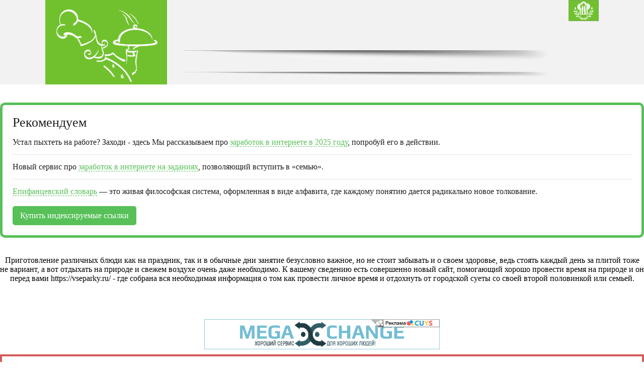

--- FILE ---
content_type: text/html; charset=windows-1251
request_url: https://uggimarkets.ru/golubtsy-myasom-kabachkami.php
body_size: 43693
content:
<html>
<head>
<meta http-equiv="Content-Type" content="text/html; charset=WINDOWS-1251">
<title>голубцы мясом кабачками, рецепт с фото, ингредиенты, как приготовить | uGGiMarkets</title>
<meta name="description" content="Классические ленивые голубцы мясом кабачками и рисом с начинкой вы можете сделать, приготовить благодаря фото и видео на нашем кулинарном сайте. Начинка для голубцов бывает не только с мясом или без, но и с рисом, гречкой, перцом, баклажаном, грибами, пшеном готовиться в мультиварке"/>
<meta name="keywords" content="голубцы мясом кабачками, рецепт с фото, ингредиенты, как приготовить"/>
<link rel="icon" href="favicon.ico" type="image/x-icon">
<link rel="shortcut icon" href="favicon.ico" type="image/x-icon">
<link rel="stylesheet" type="text/css" href="css/main.css">
<link rel="stylesheet" type="text/css" href="css/style.css">
<link rel="stylesheet" type="text/css" href="css/upd.css">
<script src="http://ajax.googleapis.com/ajax/libs/jquery/1.7.1/jquery.min.js"></script>
<script src="js/rsjs.js"></script>
<script src="js/raskr.js"></script>
 <link rel="stylesheet" href="css/jquery.modal.css">
<script src="http://code.jquery.com/jquery-1.11.0.min.js"></script>
<script src="js/jquery.modal.min.js"></script>
<script src="js/jquery.cookie.min.js"></script>
<script type="text/javascript" language="javascript" src="js/behavior.js">
</script>
<script type="text/javascript" language="javascript" src="js/rating.js"></script>
<script type="text/javascript" language="javascript" src="js/notcl.js"></script>
<link rel="icon" href="favicon.ico" type="image/x-icon">
<link rel="stylesheet" type="text/css" href="css/rating.css"></head>
<body bgcolor="#FFFFFF" topmargin="0" rightmargin="0" bottommargin="0" leftmargin="0" marginheight="0" marginwidth="0"><table width="100%" bgcolor="#f2f2f2" cellpadding="0" cellspacing="0" border="0">
  <tr>
    <td width="100%" valign="top" align="center">
	<table width="1100" cellpadding="0" cellspacing="0" border="0">
      <tr>
        <td width="22%" valign="top" bgcolor="#71c12f" align="center"><a href="http://uggimarkets.ru"><img src="img/uggimarkets.png" border="0" alt="Как приготовить новогодние, праздничные и новые кулинарные рецепты в 2017 году | uGGiMarkets"></a></td>
        <td width="3%" valign="top">&nbsp;</td>
		<td width="69%"><script async src="//pagead2.googlesyndication.com/pagead/js/adsbygoogle.js"></script>
<!-- uggi728x90 -->
<ins class="adsbygoogle"
     style="display:inline-block;width:728px;height:90px"
     data-ad-client="ca-pub-8538315175437358"
     data-ad-slot="5876221222"></ins>
<script>
(adsbygoogle = window.adsbygoogle || []).push({});
</script><br><img src="img/728x90ten.png">
		<script async src="//pagead2.googlesyndication.com/pagead/js/adsbygoogle.js"></script>
<!-- uggi728x15 -->
<ins class="adsbygoogle"
     style="display:inline-block;width:728px;height:15px"
     data-ad-client="ca-pub-8538315175437358"
     data-ad-slot="8829687622"></ins>
<script>
(adsbygoogle = window.adsbygoogle || []).push({});
</script><br><img src="img/728x90ten.png" width="728" height="14">
		</td>
		<td width="6%" valign="top" align="right"><img src="img/gerbuggi.png" alt="Вкусные новые новогодние, праздничные рецепты 2017 года с фото и описанием помогут понять как их приготовить правильно." border="0"></td>
      </tr>
    </table>    </td>
  </tr>
</table>
<br><br>
<link type="text/css" href="https://aoge.ru/bootstrap/css/aoge.css" rel="stylesheet" />
<div class="aoblock">
<div class="aorec">Рекомендуем</div>
<div class="aodb">
Устал пыхтеть на работе? Заходи - здесь Мы рассказываем про&nbsp;<a href="https://giv.su/" target="_blank">заработок в интернете в 2025 году</a>, попробуй его в действии.<hr>Новый сервис про&nbsp;<a href="https://yu.su/" target="_blank">заработок в интернете на заданиях</a>, позволяющий вступить в&nbsp;«семью».<hr><a href="https://epifancevskiy-slovar.ru/" target="_blank">Епифанцевский словарь</a> — это живая философская система, оформленная в виде алфавита, где каждому понятию дается радикально новое толкование.</div>
<a class="aobut" target="_blank" href="https://aoge.ru/">Купить индексируемые ссылки</a>
</div>
<br><br><center>Приготовление различных блюди как на праздник, так и в обычные дни занятие безусловно важное, но не стоит забывать и о своем здоровье, ведь стоять каждый день за плитой тоже не вариант, а вот отдыхать на природе и свежем воздухе очень даже необходимо. К вашему сведению есть совершенно новый сайт, помогающий хорошо провести время на природе и он перед вами <a target="_blank" href="https://vseparky.ru/">https://vseparky.ru/</a> - где собрана вся необходимая информация о том как провести личное время и отдохнуть от городской суеты со своей второй половинкой или семьей.</center>
<br><br>
<center>
<br /><br />

<div id="bannernaya_reklama_1"></div><script src="https://cuys.ru/lincodes.php?id=1" async></script>

<div id="linkspay_1" style="margin: 10px 0;"></div><script src="https://cuys.ru/lincodepb.php?id=1" async></script>

</center><table width="1100" align="center" cellpadding="0" cellspacing="0" border="0">
  <tr>
        <td width="22%" valign="top" bgcolor="#71c12f" align="center"><br>
	<a href="http://uggimarkets.ru" title="Как приготовить новогодние, праздничные и новые кулинарные рецепты в 2017 году | uGGiMarkets"><span class="uggigreen">UGGI</span><span class="marketsreen">MARKETS</span></a>
	<br><br>	</td>    <td width="3%">&nbsp;</td>
    <td width="3%" align="center">
      <table width="100%" cellpadding="0" cellspacing="0" border="0">
        <tr>
          <td width="100%" valign="top">
            <table width="100%" cellpadding="0" cellspacing="0" border="0">
              <tr>
                <td width="100%"><div class="block3" style="border: 1px solid #e0e0e0">
                    <table width="100%" cellpadding="4" cellspacing="0">
                      <tr>
                        <td width="100%" align="center"><a href="/" title="Кулинарные рецепты"><img src="img/main.png" border="0" alt="Главная"></a></td>
                      </tr>
                    </table>
                </div></td>
              </tr>
          </table></td>
        </tr>
    </table></td>
    <td width="1%">&nbsp;</td>
    <td width="72%">голубцы мясом кабачками</td>
  </tr>
</table>
<br>
<table width="1100" align="center" cellpadding="0" cellspacing="0" border="0">
  <tr>
<td width="22%" valign="top"><table width="100%" cellpadding="0" cellspacing="0" border="0">
        <tr>
          <td width="100%" align="center" bgcolor="#31353e"><br><span class="pix20">Кулинарные рецепты</span><br><br></td>
        </tr>
      </table>      
      <table width="100%" bgcolor="#f8f8f8" cellpadding="0" cellspacing="0" border="0">
        <tr>
          <td width="100%"><div class="licat"><br>
              <img src="img/pixnor.png" width="23" height="1"><a href="chernyy-ris.php" title="Чёрный рис"><span class="pix18">Чёрный рис</span></a><br>
              <br></div>  </td>
        </tr>
      </table>    
      <table width="100%" bgcolor="#f1f1f1" cellpadding="0" cellspacing="0" border="0">
        <tr>
          <td width="100%"><div class="liblink"><br>
                  <img src="img/pixnor.png" width="23" height="1"><a href="klassicheskie-lenivye-golubtsy-s-myasom-i-risom.php" title="Классические ленивые голубцы с мясом и рисом"><span class="pix18">Классические голубцы</span></a><br>
                  <br>
          </div></td>
        </tr>
      </table>
	  <table width="100%" cellpadding="4" cellspacing="0">
        <tr>
          <td width="10%">&nbsp;</td>
          <td width="90%" valign="top"><br>
		  <a href="https://cuys.ru/link.php?id=70" target="_blank">Купить ссылку здесь за <span id="slotlinks_price_70"></span> руб.</a><div id="slotlinks_70" style="margin: 10px 0;"></div><script src="https://cuys.ru/lincode.php?id=70" async></script><a href="https://cuys.ru/?ref=1" target="_blank">Поставить к себе на сайт</a>
		  <br>
          </td>
        </tr>
      </table>	  
	  <br /><br />
	  <script type="text/javascript">
<!--
var _acic={dataProvider:10};(function(){var e=document.createElement("script");e.type="text/javascript";e.async=true;e.src="https://www.acint.net/aci.js";var t=document.getElementsByTagName("script")[0];t.parentNode.insertBefore(e,t)})()
//-->
</script>	  <main>
    <div class="article">
<style>
.prilip {
  position: fixed;
  z-index: 100;
  margin-left: -240px;
}
.stop {
  position: relative;
}
</style>


    </div>
    <aside><script async src="//pagead2.googlesyndication.com/pagead/js/adsbygoogle.js"></script>
<!-- uggi240x400 -->
<ins class="adsbygoogle"
     style="display:inline-block;width:240px;height:400px"
     data-ad-client="ca-pub-8538315175437358"
     data-ad-slot="4259887222"></ins>
<script>
(adsbygoogle = window.adsbygoogle || []).push({});
</script><br><img src="img/240x400ten.png"></aside>
  </main>
    </td>
    <td width="3%">&nbsp;</td>	<td width="75%" valign="top">
	<h2>Ингредиенты и голубцы мясом кабачками</h2>
	<br>	<br>
	<table width="100%" cellpadding="0" cellspacing="0" border="0">
      <tr>
        <td width="46%" valign="top"><table width="100%" align="center" cellpadding="0" cellspacing="0" border="0">
          <tr>
            <td width="15%"><img src="img/kapusta.png" alt="Капуста - 1 кочан" width="34" height="27" border="0"></td>
            <td width="2%">&nbsp;</td>
			<td width="83%"><span class="ingredient">Капуста - 1 кочан</span></td>
          </tr>
        </table>
          <br>
          <table width="100%" align="center" cellpadding="0" cellspacing="0" border="0">
            <tr>
              <td width="15%"><img src="img/farsh-svinoi.png" alt="Фарш свиной - 400 г" width="54" height="27" border="0"></td>
              <td width="2%">&nbsp;</td>
              <td width="83%"><span class="ingredient">Фарш свиной - 400 г</span></td>
            </tr>
          </table>
          <br>
          <table width="100%" align="center" cellpadding="0" cellspacing="0" border="0">
            <tr>
              <td width="15%"><img src="img/farsh-govyajii.png" alt="Фарш говяжий - 400 г" width="41" height="27" border="0"></td>
              <td width="2%">&nbsp;</td>
              <td width="83%"><span class="ingredient">Фарш говяжий - 400 г</span></td>
            </tr>
          </table>
          <br>
          <table width="100%" align="center" cellpadding="0" cellspacing="0" border="0">
            <tr>
              <td width="15%"><img src="img/lyk-repchatii.png" alt="Лук репчатый - 150 г" width="22" height="27" border="0"></td>
              <td width="2%">&nbsp;</td>
              <td width="83%"><span class="ingredient">Лук репчатый - 150 г</span></td>
            </tr>
          </table>
          <br>
          <table width="100%" align="center" cellpadding="0" cellspacing="0" border="0">
            <tr>
              <td width="15%"><img src="img/ris.png" alt="Рис - 150 г" width="30" height="27" border="0"></td>
              <td width="2%">&nbsp;</td>
              <td width="83%"><span class="ingredient">Рис - 150 г</span></td>
            </tr>
          </table>
          <br>
          <table width="100%" align="center" cellpadding="0" cellspacing="0" border="0">
            <tr>
              <td width="15%"><img src="img/maslo-rastitelnoe.png" alt="Масло растительное - 100 мл" width="8" height="27" border="0"></td>
              <td width="2%">&nbsp;</td>
              <td width="83%"><span class="ingredient">Масло растительное - 100 мл</span></td>
            </tr>
          </table>
          <br>
          <table width="100%" align="center" cellpadding="0" cellspacing="0" border="0">
            <tr>
              <td width="15%"><img src="img/lavrovii-list.png" alt="Лавровый лист - 1 шт" width="30" height="27" border="0"></td>
              <td width="2%">&nbsp;</td>
              <td width="83%"><span class="ingredient">Лавровый лист - 1 шт</span></td>
            </tr>
          </table>
          <br>
          <table width="100%" align="center" cellpadding="0" cellspacing="0" border="0">
            <tr>
              <td width="15%"><img src="img/petrushka.png" alt="Петрушка - 1 пучок" width="26" height="27" border="0"></td>
              <td width="2%">&nbsp;</td>
              <td width="83%"><span class="ingredient">Петрушка - 1 пучок</span></td>
            </tr>
          </table>
          <br>
          <table width="100%" align="center" cellpadding="0" cellspacing="0" border="0">
            <tr>
              <td width="15%"><img src="img/smetana.png" alt="Сметана 20% - 200 г" width="18" height="27" border="0"></td>
              <td width="2%">&nbsp;</td>
              <td width="83%"><span class="ingredient">Сметана 20% - 200 г</span></td>
            </tr>
          </table>
          <br>
          <table width="100%" align="center" cellpadding="0" cellspacing="0" border="0">
            <tr>
              <td width="15%"><img src="img/bylon-govyajii.png" alt="Бульон говяжий - 1 л" width="28" height="27" border="0"></td>
              <td width="2%">&nbsp;</td>
              <td width="83%"><span class="ingredient">Бульон говяжий - 1 л</span></td>
            </tr>
          </table>
          <br>
          <table width="100%" align="center" cellpadding="0" cellspacing="0" border="0">
            <tr>
              <td width="15%"><img src="img/sol.png" alt="Соль - по вкусу" width="23" height="27" border="0"></td>
              <td width="2%">&nbsp;</td>
              <td width="83%"><span class="ingredient">Соль - по вкусу</span></td>
            </tr>
          </table>
          <br>
          <table width="100%" align="center" cellpadding="0" cellspacing="0" border="0">
            <tr>
              <td width="15%"><img src="img/perec-chernii.png" alt="Сметана 20% - 200 г" width="13" height="27" border="0"></td>
              <td width="2%">&nbsp;</td>
              <td width="83%"><span class="ingredient">Перец чёрный - по вкусу</span></td>
            </tr>
          </table></td>
		<td width="54%" valign="top"><img src="img/klassicheskie-golubtsy-s-myasom.jpg" alt="Классические голубцы с мясом и рисом рецепт" border="0"><br>
		  <br>
		  <table width="100%" align="center" cellpadding="0" cellspacing="0" border="0">
            <tr>
              <td width="100%" align="right"><div itemscope itemtype="http://data-vocabulary.org/Review-aggregate" class="ratingblock"><div itemprop="rating" itemscope itemtype="http://data-vocabulary.org/Rating" id="unit_long2">  <ul id="unit_ul2" class="unit-rating" style="width:150px;">     <li class="current-rating" style="width:70.2px;"></li><li><a href="db.php?j=1&amp;q=2&amp;t=3.146.37.72&amp;c=5" title="1 из 5" class="r1-unit rater" rel="nofollow"></a></li><li><a href="db.php?j=2&amp;q=2&amp;t=3.146.37.72&amp;c=5" title="2 из 5" class="r2-unit rater" rel="nofollow"></a></li><li><a href="db.php?j=3&amp;q=2&amp;t=3.146.37.72&amp;c=5" title="3 из 5" class="r3-unit rater" rel="nofollow"></a></li><li><a href="db.php?j=4&amp;q=2&amp;t=3.146.37.72&amp;c=5" title="4 из 5" class="r4-unit rater" rel="nofollow"></a></li><li><a href="db.php?j=5&amp;q=2&amp;t=3.146.37.72&amp;c=5" title="5 из 5" class="r5-unit rater" rel="nofollow"></a></li>  </ul>  <p>Рейтинг: <strong itemprop="average">2.3</strong>/<span itemprop=best>5</span> (голосов <span itemprop=votes>298</span>)  </p></div></div> <!--// фифра 1, -это id страницы; 5 - количество звезд //-->
			  <br>
			  <h4>Калорийность: <span class="kalorii">средняя</span></h4>
			  </td>
            </tr>
          </table></td>
		</tr>
    </table>
	<br>	<br>
	<table width="100%" border="0" cellpadding="0" cellspacing="0" align="center">
      <tr>
        <td width="100%" height="1" nowrap="nowrap" bgcolor="#E1E1E1"><div style="height: 1px;"> <spacer type="block" width="1" height="1"></spacer> </div></td>
      </tr>
    </table>	
	<br>
    <span class="green14">Это интересно!</span> <b>голубцы мясом кабачками</b> - это интернациональное блюдо и рецепт с многовековой историей. Около 2 тысяч лет назад его готовили в Китае со сладким рисом, соевым сыром тофу, грибами со свининой или арахисом. А ведь не так давно слово - голубец, в Русском языке не имело ни чего общего с кулинарией и популярным ныне блюдом.
<br><br>
Так например назывался Русский народный танец и лишь в середине 18-го века, когда Французская кулинария стала оказывать большоё влияние на Русскую кухню, появилось название съедобного блюда - голубцы.
<br><br>
Тогда во Франции большой популярностью пользовались голуби зажаренные целиком на решётке, но столь дорогое кушанье могли себе позволить далеко не все. К тому же Русский народ и вовсе не имел привычки есть голубей и не знал как их готовить. Рецепт изысканного блюда был переделан на свой лад.
<br><br>
Капустный лист стали заворачивать мясной фарш и тушить в печи. Исходя из схожести по внешним признакам с французским блюдом его стали называть в начале как "ложные голуби". Со временем "ложные голуби" стали так популярны, что вскоре вытеснили своих предшественников. А блюдо получило известное всем название <a onclick="hidetxt('div3'); return false;" href="#" rel="nofollow"><span class="raskr">голубцы</span></a>.<br>
    <br>
	<div style="display:none;" id="div3">
	
	</div>	<table width="100%" border="0" cellpadding="0" cellspacing="0" align="center">
      <tr>
        <td width="100%" height="1" nowrap="nowrap" bgcolor="#E1E1E1"><div style="height: 1px;"> <spacer type="block" width="1" height="1"></spacer> </div></td>
      </tr>
    </table>
	<br>
	<h5>И так, начинаем готовить голубцы мясом кабачками. Поверьте это легко и быстро</h5>
	<br>
	<br>
	<table width="100%" cellpadding="0" cellspacing="0" border="0">
      <tr>
        <td width="57%" valign="top"><img src="img/nogom-virezaem-kocherigky.jpg" alt="Ножом вырезаем кочерыжку и отправляем вариться в подсоленной воде под закрытой крышкой" width="447" height="253"></td>
        <td width="43%"><span class="texin">Для приготовления классических голубцов с мясом и рисом из белокочанной капусты, удаляем с кочана повреждённые и загрязнённые листья. Ножом вырезаем кочерыжку и отправляем вариться в подсоленной воде под закрытой крышкой.</span></td>
      </tr>
    </table>	
	<br>
	<br>
	<table width="100%" cellpadding="0" cellspacing="0" border="0">
      <tr>
        <td width="57%" valign="top"><img src="img/otvarivaem-ris-do-polygotovnosti.jpg" alt="Тем временем отвариваем рис до полуготовности" width="447" height="253"></td>
        <td width="43%"><span class="texin">Тем временем отвариваем рис до полуготовности.</span></td>
      </tr>
    </table>	
	<br>
	<br>
	<table width="100%" cellpadding="0" cellspacing="0" border="0">
      <tr>
        <td width="57%" valign="top"><img src="img/vimeshivaem-farsh-rykami.jpg" alt="Говяжий и свиной фарш смешиваем в равных пропорциях" width="447" height="253"></td>
        <td width="43%"><span class="texin">Говяжий и свиной фарш смешиваем в равных пропорциях, добавляем мелко нарезанный репчатый лук, солим, перчим по вкусу. Вымешиваем фарш руками.</span></td>
      </tr>
    </table>	
	<br>
		<br>
	<br>
	<table width="100%" cellpadding="0" cellspacing="0" border="0">
      <tr>
        <td width="57%" valign="top"><img src="img/dobavlyaem-otvarnoi-ris.jpg" alt="Если на ощупь фарш суховат добавьте немного воды" width="447" height="253"></td>
        <td width="43%"><span class="texin">Добавляем отварной рис и снова тщательно перемешиваем начинку для наших голубцов. Если на ощупь фарш суховат добавьте немного воды.</span></td>
      </tr>
    </table>
	<br>
	<br>
	<table width="100%" cellpadding="0" cellspacing="0" border="0">
      <tr>
        <td width="57%" valign="top"><img src="img/nogom-srezaem-grubie-ytolsheniya-na-listyax.jpg" alt="У отварной капусты аккуратно отделяем листья" width="447" height="253"></td>
        <td width="43%"><span class="texin">У отварной капусты аккуратно отделяем листья, даём стечь лишней воде. Ножом срезаем грубые утолщёния и прожилки на листьях, чтобы готовое блюдо не горчило и голубцы не получились жёсткими.</span></td>
      </tr>
    </table>	
	<br>
	<br>
	<table width="100%" cellpadding="0" cellspacing="0" border="0">
      <tr>
        <td width="57%" valign="top"><img src="img/nachinaem-formirovat-golybci.jpg" alt="Начинаем формировать голубцы" width="447" height="253"></td>
        <td width="43%"><span class="texin">Начинаем формировать голубцы. Капустный лист распределяем на ровной поверхности и при помощи ложки выкладываем начинку от центра ближе к себе.</span></td>
      </tr>
    </table>	
	<br>
	<br>
	<table width="100%" cellpadding="0" cellspacing="0" border="0">
      <tr>
        <td width="57%" valign="top"><img src="img/golybci-zavorachivaem-konvertikom.jpg" alt="Голубцы заворачиваем конвертиком и выкладываем на разогретую сковороду с растительным маслом швом вниз" width="447" height="253" border="0"></td>
        <td width="43%"><span class="texin">Голубцы заворачиваем конвертиком и выкладываем на разогретую сковороду с растительным маслом швом вниз. Тогда голубцы не развернуться во время приготовления.</span></td>
      </tr>
    </table>	
	<br>
	<br>
	<table width="100%" cellpadding="0" cellspacing="0" border="0">
      <tr>
        <td width="57%" valign="top"><img src="img/dobavlyaem-myasnoi-bylon.jpg" alt="Обжариваем с двух сторон до золотистого цвета" width="447" height="253" border="0"></td>
        <td width="43%"><span class="texin">Обжариваем с двух сторон до золотистого цвета. В глубокую кастрюлю выкладываем обжаренные голубцы, так же швом вниз, в один слой и добавляем мясной бульон чтобы он наполовину покрыл наши голубцы.</span></td>
      </tr>
    </table>
	<br>
	<br>
	<table width="100%" cellpadding="0" cellspacing="0" border="0">
      <tr>
        <td width="57%" valign="top"><img src="img/pripravlyaem-blyudo.jpg" alt="Приправляем блюдо зеленью петрушки, кладём лавровый лист и накрываем крышкой" width="447" height="253" border="0"></td>
        <td width="43%"><span class="texin">Приправляем блюдо зеленью петрушки, кладём лавровый лист и накрываем крышкой. Оставляем голубцы тушиться на медленном огне 15 минут.</span></td>
      </tr>
    </table>	
	<br>
	<br>
	<table width="100%" cellpadding="0" cellspacing="0" border="0">
      <tr>
        <td width="57%" valign="top"><img src="img/klassicheskie-golubtsy-s-myasom.jpg" alt="Готовое блюдо подаём со сметаной и веточкой тимьяна" width="447" height="253" border="0"></td>
        <td width="43%"><span class="texin">Готовое блюдо подаём со сметаной и веточкой тимьяна. Приятного аппетита.</span></td>
      </tr>
    </table>	<br>
    <br>
    <table width="100%" border="0" cellpadding="0" cellspacing="0" align="center">
      <tr>
        <td width="100%" height="1" nowrap="nowrap" bgcolor="#E1E1E1"><div style="height: 1px;"> <spacer type="block" width="1" height="1"></spacer> </div></td>
      </tr>
    </table>    
    <br>
    <h1>голубцы мясом кабачками</h1>
	<br>
		<br>
	<table width="100%" cellpadding="0" cellspacing="0" border="0">
      <tr>
        <td width="8%" valign="top"><img src="img/kapusta.png" alt="Капуста" width="34" height="27" border="0"></td>
        <td width="92%" valign="top"><li>Самый <a onclick="hidetxt('div4'); return false;" href="#" rel="nofollow"><span class="raskr">большой голубец</span></a> приготовили в Украине - 5 метров 75 сантиметров в длину.</li> 
<li>От качества капусты зависит не только вкус голубцов, но и внешний вид блюда.</li>
<li>У позднего сорта капусты кочан при сжатии должен быть упругим и плотным, а у раннего сорта - рыхлым и мягким.</li>
<li>В Японии капусту выращивают ещё и в качестве декоративного растения.</li>
<li>Кочерыжка - самая вредная часть кочана капусты.</li>
<li>Древние римляне подавали на стол капусту только по большим праздникам, в отварном виде.</li>
<li>Кулинары называют капусту "царицей овощей" - из неё можно приготовить множество блюд.</li>
	<div style="display:none;" id="div4">
	
	</div></td>
      </tr>
    </table>
	<br>
	<table width="100%" cellpadding="0" cellspacing="0" border="0">
      <tr>
        <td width="8%" valign="top"><img src="img/farsh-govyajii.png" alt="Фарш говяжий" width="41" height="27" border="0"></td>
        <td width="92%" valign="top"><li>На 1 кг фарша нужно добавлять не более 20 граммов соли.</li>
		  </td>
      </tr>
    </table>	
	<br>
	<table width="100%" cellpadding="0" cellspacing="0" border="0">
      <tr>
        <td width="8%" valign="top"><img src="img/lyk-repchatii.png" alt="Лук репчатый" width="22" height="27" border="0"></td>
        <td width="92%" valign="top"><li>Репчатый лук - универсальная культура, используемая в кухнях практически всех народов мира.</li>
            <li>Разрезанную луковицу можно хранить несколько суток, если смазать место разреза маслом или жиром.</li></td>
      </tr>
    </table>	
	<br>
	<table width="100%" cellpadding="0" cellspacing="0" border="0">
      <tr>
        <td width="8%" valign="top"><img src="img/ris.png" alt="Рис" width="30" height="27" border="0"></td>
        <td width="92%" valign="top"><li>Впервые рис в Россию привёз Пётр I.</li>
		<li>Родиной риса считается Индия.</li>
		<li>Среднее потребление риса в Азии на душу населения составляет 150 кг в год.</li>
		<li>Не стоит хранить рис больше полутора лет.</li>
		</td>
      </tr>
    </table>	
	<br>
	<table width="100%" cellpadding="0" cellspacing="0" border="0">
      <tr>
        <td width="8%" valign="top"><img src="img/maslo-rastitelnoe.png" alt="Масло растительное" width="8" height="27" border="0"></td>
        <td width="92%" valign="top"><li>Если на дне бутылки с растительным маслом присутствует осадок - такое масло будет горчить.</li></td>
      </tr>
    </table>	
	<br>
	<table width="100%" cellpadding="0" cellspacing="0" border="0">
      <tr>
        <td width="8%" valign="top"><img src="img/bylon-govyajii.png" alt="Бульон говяжий" width="28" height="27" border="0"></td>
        <td width="92%" valign="top"><li>Самый вкусный и наваристый говяжий бульон получается из мяса на кости.</li></td>
      </tr>
    </table>	
	<br>
	<table width="100%" cellpadding="0" cellspacing="0" border="0">
      <tr>
        <td width="8%" valign="top"><img src="img/lavrovii-list.png" alt="Лавровый лист" width="30" height="27" border="0"></td>
        <td width="92%" valign="top"><li>Лавровый лист - вторая по популярности в России приправа после чёрного перца.</li></td>
      </tr>
    </table>	<br>
    <br>
    <table width="100%" border="0" cellpadding="0" cellspacing="0" align="center">
      <tr>
        <td width="100%" height="1" nowrap="nowrap" bgcolor="#E1E1E1"><div style="height: 1px;"> <spacer type="block" width="1" height="1"></spacer> </div></td>
      </tr>
    </table>    <br>    
    <table width="100%" border="0" align="center" cellpadding="0" cellspacing="0">
      <tr>
        <td width="40%" valign="top"><table width="100%" cellpadding="0" cellspacing="0" border="0">
            <tr>
              <td width="100%" valign="top"><table width="100%" cellpadding="0" cellspacing="0" border="0">
                  <tr>
                    <td width="100%"><div class="block3" style="border: 1px solid #e0e0e0">
                        <table width="100%" cellpadding="4" cellspacing="0">
                          <tr>
                            <td width="25%" valign="top"><img src="img/syrnyy-sup-s-grenkami.png" alt="Сырный суп с гренками" border="0"></td>
                            <td width="70%" valign="top"><a href="syrnyy-sup.php" title="Сырный суп"><span class="centkat">Сырный суп</span></a>
							<br>
							<img src="img/pixnor.png" width="1" height="4" border="0"><br>
							<span class="mincent">
							Сырный суп - может прекрасно дополнить ваш кулинарный список и стать одним из любимых рецептов в 2017 году.</span> <br>
                          </td>
                            <td width="5%">&nbsp;</td>
                          </tr>
                        </table>
                        </div></td>
                  </tr>
              </table></td>
            </tr>
          </table>
            <br>
            <table width="100%" cellpadding="0" cellspacing="0" border="0">
              <tr>
                <td width="100%" valign="top"><table width="100%" cellpadding="0" cellspacing="0" border="0">
                    <tr>
                      <td width="100%"><div class="block3" style="border: 1px solid #e0e0e0">
                          <table width="100%" cellpadding="4" cellspacing="0">
                            <tr>
                              <td width="25%" valign="top"><img src="img/ferganskiy-plov.png" alt="Ферганский плов" width="71" height="63" border="0"></td>
                              <td width="70%" valign=""><a href="ferganskiy-plov-retsept.php" title="Ферганский плов"><span class="centkat">Ферганский плов</span></a> <br>
                                <img src="img/pixnor.png" width="1" height="4" border="0"><br>
                                <span class="mincent">
							Узбекские повара знают немало рецептов плова, а секреты приготовления блюда передаются из поколения в поколение.</span><br>
                          </td>
                              <td width="5%">&nbsp;</td>
                            </tr>
                          </table>
                      </div></td>
                    </tr>
                </table></td>
              </tr>
          </table>
          <br>
          <table width="100%" cellpadding="0" cellspacing="0" border="0">
            <tr>
              <td width="100%" valign="top"><table width="100%" cellpadding="0" cellspacing="0" border="0">
                  <tr>
                    <td width="100%"><div class="block3" style="border: 1px solid #e0e0e0">
                        <table width="100%" cellpadding="4" cellspacing="0">
                          <tr>
                            <td width="25%" valign="top"><img src="img/vkusnie-rybnye-palochki.png" alt="Рыбные палочки" width="71" height="63" border="0"></td>
                            <td width="70%" valign=""><a href="rybnye-palochki.php" title="Рыбные палочки"><span class="centkat">Рыбные палочки</span></a> <br>
                                <img src="img/pixnor.png" width="1" height="4" border="0"><br>
                                <span class="mincent">Рыбные палочки - отличная закуска, которая украсит любой праздничный стол хозяйки. Сам рецепт простой и красивый.</span><br>
                            </td>
                            <td width="5%">&nbsp;</td>
                          </tr>
                        </table>
                    </div></td>
                  </tr>
              </table></td>
            </tr>
          </table>
          <br>
          <table width="100%" cellpadding="0" cellspacing="0" border="0">
            <tr>
              <td width="100%" valign="top"><table width="100%" cellpadding="0" cellspacing="0" border="0">
                  <tr>
                    <td width="100%"><div class="block3" style="border: 1px solid #e0e0e0">
                        <table width="100%" cellpadding="4" cellspacing="0">
                          <tr>
                            <td width="25%" valign="top"><img src="img/lapsha-vok-s-kuricei.png" alt="Лапша вок с курицей" width="71" height="63" border="0"></td>
                            <td width="70%" valign=""><a href="lapsha-vok-v-domashnikh-usloviyakh.php" title="Лапша вок"><span class="centkat">Лапша вок</span></a> <br>
                                <img src="img/pixnor.png" width="1" height="4" border="0"><br>
                                <span class="mincent">Лапша вок полюбилась многим любителям Китайского фастфуда. Отличный рецепт лапши вок доступен и для вас.</span><br>
                            </td>
                            <td width="5%">&nbsp;</td>
                          </tr>
                        </table>
                    </div></td>
                  </tr>
              </table></td>
            </tr>
          </table>          <br>
        </td>
        <td width="1%">&nbsp;</td>
        <td width="1%" valign="top" align="right"><img src="img/160x600ten.png"></td>
        <td width="16%" valign="top" align="left"><script async src="//pagead2.googlesyndication.com/pagead/js/adsbygoogle.js"></script>
<!-- uggi160x600 -->
<ins class="adsbygoogle"
     style="display:inline-block;width:160px;height:600px"
     data-ad-client="ca-pub-8538315175437358"
     data-ad-slot="1306420826"></ins>
<script>
(adsbygoogle = window.adsbygoogle || []).push({});
</script></td>
        <td width="25%" valign="top"><table width="100%" cellpadding="0" cellspacing="0" border="0">
            <tr>
              <td width="3%" valign="top" align="right"><img src="img/300x250ten.png"></td>
              <td width="97%" valign="top"><script async src="//pagead2.googlesyndication.com/pagead/js/adsbygoogle.js"></script>
<!-- uggi300x250 -->
<ins class="adsbygoogle"
     style="display:inline-block;width:300px;height:250px"
     data-ad-client="ca-pub-8538315175437358"
     data-ad-slot="2783154025"></ins>
<script>
(adsbygoogle = window.adsbygoogle || []).push({});
</script></td>
            </tr>
          </table>
            <br>
            <table width="100%" cellpadding="0" cellspacing="0" border="0">
              <tr>
                <td width="3%" valign="top">&nbsp;</td>
                <td width="97%" valign="top"><table width="100%" cellpadding="0" cellspacing="0" border="0">
                    <tr>
                      <td width="100%"><div class="block3" style="border: 1px solid #e0e0e0">
                          <table width="100%" cellpadding="4" cellspacing="0">
                            <tr>
                              <td width="100%" align="center"><a href="vkusvill-i-Izbenka-otzyvy-sotrudnikov-i-pokupateley.php" title="ВкуссВилл + Избёнка - реальные отзывы"><img src="img/vkussvill-izbenka-main.png" alt="ВкуссВилл + Избёнка - реальные отзывы" border="0"></a></td>
                            </tr>
                          </table>
                          <br>
                          <table width="100%" cellpadding="4" cellspacing="0">
                            <tr>
							<td width="1%">&nbsp;</td>
                              <td width="99%" valign=""><a href="vkusvill-i-Izbenka-otzyvy-sotrudnikov-i-pokupateley.php" title="А не кривая ли Избёнка и не кисловат ли Вкусс Вилл"><span class="centkat">А не кривая ли Избёнка и не кисловат ли Вкусс Вилл ?</span></a> <br>
                                  <img src="img/pixnor.png" width="1" height="4" border="0"><br>
                                  <span class="mincent">Давайте в этом и разберёмся. Реальный отзыв от стажёра (девушки), который проработал в этой сети 7 смен и которая рассказала всю правду. Это реально интересно - узнайте правду прямо сейчас о этой сети!</span><br>
                              </td>
                            </tr>
                          </table>
                      </div></td>
                    </tr>
                </table></td>
              </tr>
            </table>
            <br>
            <table width="100%" cellpadding="0" cellspacing="0" border="0">
              <tr>
                <td width="3%" valign="top">&nbsp;</td>
                <td width="97%" bgcolor="#f4f4f4" valign="top"><table width="100%" cellpadding="0" cellspacing="0" border="0">
                    <tr>
                      <td width="100%"><div class="block3" style="border: 1px solid #e0e0e0">
                          <table width="100%" cellpadding="4" cellspacing="0">
                            <tr>
                              <td width="5%">&nbsp;</td>
                              <td width="90%" valign="top"><a href="https://cuys.ru/link.php?id=71" target="_blank">Купить ссылку здесь за <span id="slotlinks_price_71"></span> руб.</a><div id="slotlinks_71" style="margin: 10px 0;"></div><script src="https://cuys.ru/lincode.php?id=71" async></script><a href="https://cuys.ru/?ref=1" target="_blank">Поставить к себе на сайт</a>
                          </td>
                              <td width="5%">&nbsp;</td>
                            </tr>
                          </table>
                      </div></td>
                    </tr>
                </table></td>
              </tr>
          </table></td>
      </tr>
    </table>
<br>
<table width="100%" cellpadding="0" cellspacing="0">
  <tr>
    <td width="100%" valign="top" align="center"><div id="slotlinks_72"></div><script src="https://cuys.ru/bancode.php?id=72" async></script></td>
  </tr>
</table>
</td>
  </tr>
</table>
<br>
<br>
<table width="1100" align="center" cellpadding="0" cellspacing="0" border="0">
  <tr>
    <td width="22%">&nbsp;</td>
	<td width="3%">&nbsp;</td>
    <td width="8%" valign="top">&nbsp;</td>
	<td width="67%" valign="top">&nbsp;</td>
  </tr>
</table>
<br><br><table width="100%" bgcolor="#31353d" cellpadding="0" cellspacing="0" border="0">
  <tr>
    <td width="100%"><br>
    <br>
    <br>
    <table width="1100" cellpadding="0" cellspacing="0" border="0" align="center">
      <tr>
        <td width="30%"><span class="pix20">Кулинарные рецепты</span>
		<br><br>
		<li><a href="chernyy-ris.php" title="Чёрный рис"><span class="podwh"><u>Чёрный рис</u></span></a></li>
<li><a href="klassicheskie-lenivye-golubtsy-s-myasom-i-risom.php" title="Классические ленивые голубцы с мясом и рисом"><span class="podwh"><u>Классические голубцы</u></span></a></li>
<li><a href="syrnyy-sup.php" title="Сырный суп"><span class="podwh"><u>Сырный суп</u></span></a></li>
<li><a href="ferganskiy-plov-retsept.php" title="Ферганский плов"><span class="podwh"><u>Ферганский плов</u></span></a></li>
<li><a href="rybnye-palochki.php" title="Рыбные палочки"><span class="podwh"><u>Рыбные палочки</u></span></a></li>
<li><a href="lapsha-vok-v-domashnikh-usloviyakh.php" title="Лапша вок"><span class="podwh"><u>Лапша вок</u></span></a></li>
</td>
        <td width="5%">&nbsp;</td>
		<td width="30%"><span class="podwh">
<!--527616a6-->

 


</span></td>
		<td width="5%">&nbsp;</td>
		<td width="30%">&nbsp;</td>
      </tr>
    </table>
    <br>
    <br></td>
  </tr>
</table>
<table width="100%" bgcolor="#26292f" cellpadding="0" cellspacing="0" border="0">
  <tr>
    <td width="100%"><br><br>
        <table width="1100" cellpadding="0" cellspacing="0" border="0" align="center">
          <tr>
            <td width="5%"><a href="/"><span class="pixwhite">© 2017</span></a></td>
			<td width="15%"><a href="/" title="uGGiMarkets - рецепты 2017 года"><span class="pixgr">UGGIMARKETS</span></a> <span class="pixwhite">™</span>
</td>
<td width="15%">&nbsp;</td>
<td width="15%"><a href="raskol1.php"><img src="img/pixnor.png" width="1" height="1" border="0"></a></td>
 <td width="50%" align="right"><!-- Yandex.Metrika informer -->
<a href="https://metrika.yandex.ru/stat/?id=41272759&amp;from=informer"
target="_blank" rel="nofollow"><img src="https://informer.yandex.ru/informer/41272759/3_0_25BDFFFF_059DE8FF_1_pageviews"
style="width:88px; height:31px; border:0;" alt="Яндекс.Метрика" title="Яндекс.Метрика: данные за сегодня (просмотры, визиты и уникальные посетители)" class="ym-advanced-informer" data-cid="41272759" data-lang="ru" /></a>
<!-- /Yandex.Metrika informer -->

<!-- Yandex.Metrika counter -->
<script type="text/javascript">
    (function (d, w, c) {
        (w[c] = w[c] || []).push(function() {
            try {
                w.yaCounter41272759 = new Ya.Metrika({
                    id:41272759,
                    clickmap:true,
                    trackLinks:true,
                    accurateTrackBounce:true,
                    webvisor:true
                });
            } catch(e) { }
        });

        var n = d.getElementsByTagName("script")[0],
            s = d.createElement("script"),
            f = function () { n.parentNode.insertBefore(s, n); };
        s.type = "text/javascript";
        s.async = true;
        s.src = "https://mc.yandex.ru/metrika/watch.js";

        if (w.opera == "[object Opera]") {
            d.addEventListener("DOMContentLoaded", f, false);
        } else { f(); }
    })(document, window, "yandex_metrika_callbacks");
</script>
<noscript><div><img src="https://mc.yandex.ru/watch/41272759" style="position:absolute; left:-9999px;" alt="" /></div></noscript>
<!-- /Yandex.Metrika counter -->

<a href="https://magazin-prostavok.ru" title="РРЅС‚РµСЂРЅРµС‚-РјР°РіР°Р·РёРЅ РїСЂРѕСЃС‚Р°РІРѕРє, РєРѕР»РµСЃРЅС‹С… РєСЂРµРїРµР¶РµР№, СЃРµРєСЂРµС‚РѕРє, С†РµРЅС‚СЂРѕРІРѕС‡РЅС‹С… РєРѕР»РµС†, Р±РѕР»С‚РѕРІ Рё РіР°РµРє" target="_blank"><img src="https://magazin-prostavok.ru/image/magazin-prostavok88x31.gif" alt="РРЅС‚РµСЂРЅРµС‚-РјР°РіР°Р·РёРЅ РїСЂРѕСЃС‚Р°РІРѕРє, СЃРµРєСЂРµС‚РѕРє, РєРѕР»РµСЃРЅС‹С… РєСЂРµРїРµР¶РµР№, Р±РѕР»С‚РѕРІ, РіР°РµРє Рё С†РµРЅС‚СЂРѕРІРѕС‡РЅС‹С… РєРѕР»РµС†" border="0"></a>
 
<a href="https://magazin-prostavok.ru/prostavki/" title="РџСЂРѕСЃС‚Р°РІРєРё РєРѕР»РµСЃРЅС‹Рµ РЅР° Р°РІС‚Рѕ, СЃС‚СѓРїРёС‡РЅС‹Рµ, Р°Р»СЋРјРёРЅРёРµРІС‹Рµ, РїРµСЂРµС…РѕРґРЅС‹Рµ, РјРµР¶РІРёС‚РєРѕРІС‹Рµ" target="_blank"><img src="https://magazin-prostavok.ru/image/prostavki-vsya-rossiya.gif" alt="РљСѓРїРёС‚СЊ РєРѕР»РµСЃРЅС‹Рµ РїСЂРѕСЃС‚Р°РІРєРё РґР»СЏ Р°РІС‚РѕРјРѕР±РёР»СЏ, Р°Р»СЋРјРёРЅРёРµРІС‹Рµ, РїРµСЂРµС…РѕРґРЅС‹Рµ, РјРµР¶РІРёС‚РєРѕРІС‹Рµ" border="0"></a>

<a href="https://visokosnyi-god.ru/" title="Р’РёСЃРѕРєРѕСЃРЅС‹Р№ 2020 РіРѕРґ, РєР°Р»РµРЅРґР°СЂСЊ, РїСЂРµРґСЃРєР°Р·Р°РЅРёСЏ" target="_blank"><img src="https://visokosnyi-god.ru/images/visokosnyi-god.gif" alt="Р’РёСЃРѕРєРѕСЃРЅС‹Р№ 2020 РіРѕРґ, РєР°Р»РµРЅРґР°СЂСЊ, РїСЂРµРґСЃРєР°Р·Р°РЅРёСЏ, Р»СЋРґРё СЂРѕРґРёРІС€РёРµСЃСЏ 29 С„РµРІСЂР°Р»СЏ, Р°СЃС‚РµСЂРѕРёРґ Рё РґСѓСЂРЅС‹Рµ Р·РЅР°РєРё РІ РґРµРЅСЊ Р’РёСЏ" border="0"></a>

<a href="https://www.lustrof.ru/category/osveshchenie/svetilniki/" target="_blank"><img src="http://0uh.ru/banner/88x31_svetilniki.png" alt="РЎРІРµС‚РёР»СЊРЅРёРєРё" border="0"></a>

<a href="https://vseparky.ru/" title="Р’СЃРµ РїР°СЂРєРё Р РѕСЃСЃРёРё" target="_blank"><img src="https://vseparky.ru/image/vseparky-glavnaya.gif" alt="Р’СЃРµ РїР°СЂРєРё.ru" /></a>

<a href="https://t.me/goroskopof" title="Goroskopof вЂ” РѕС„РёС†РёР°Р»СЊРЅР°СЏ С‚РµР»РµРіСЂР°РјРј РіСЂСѓРїРїР° РіРѕСЂРѕСЃРєРѕРїР° РЅР° СЃРµРіРѕРґРЅСЏ" target="_blank"><img src="https://goroskopof.ru/wp-content/uploads/2024/02/goroskopof-tg.gif" alt="Р“РѕСЂРѕСЃРєРѕРїРѕС„ вЂ” РѕС„РёС†РёР°Р»СЊРЅР°СЏ С‚РµР»РµРіСЂР°РјРј РіСЂСѓРїРїР° РіРѕСЂРѕСЃРєРѕРїР° РЅР° СЃРµРіРѕРґРЅСЏ" /></a>

<a href="https://yu.su/" title="YU.su - Р—Р°СЂР°Р±РѕС‚РѕРє Рё СЂРµРєР»Р°РјР° РІ РёРЅС‚РµСЂРЅРµС‚Рµ" target="_blank"><img src="https://yu.su/temp/prom/88x31.gif" width="88" height="31" alt="Р—Р°СЂР°Р±РѕС‚РѕРє РІ РёРЅС‚РµСЂРЅРµС‚Рµ Р±РµР· РІР»РѕР¶РµРЅРёР№" /></a> 
</td>
          </tr>
        </table>
        <br>
        <br></td>
  </tr>
</table>
<script>
  // document.documentElement.scrollHeight - высота веб-документа;
  // aside.offsetHeight - высота элемента
var aside = document.querySelector('aside'),
    t0 = aside.getBoundingClientRect().top - document.documentElement.getBoundingClientRect().top,
    t1 = document.documentElement.scrollHeight - 900 - aside.offsetHeight;
function asideScroll() {
  if (window.pageYOffset > t1) {
    aside.className = 'stop';
    aside.style.top = t1 - t0 + 'px';
  } else {
    aside.className = (t0 < window.pageYOffset ? 'prilip' : '');
    aside.style.top = '0';
  }
}
window.addEventListener('scroll', asideScroll, false);
</script>
<div id="toTop"> ^ Наверх </div>

</body>
</html>

--- FILE ---
content_type: text/html; charset=utf-8
request_url: https://cuys.ru/lincodes.php?id=1
body_size: 826
content:
var ls = document.getElementById('bannernaya_reklama_1');ls.innerHTML = '<div style="position:relative;width:468px;height:60px;overflow:hidden;"><a href="https://megaxchange.cash" target="_blank"><img src="https://megaxchange.cash/images/banners/728x90_1.gif" width="468px" height="60px" /></a><a href="https://cuys.ru/bannernaya-reklama-na-350-saytax/" target="_blank"><img title="Стоимость размещения 350 руб. за 1 год на 350 сайтах!" src="https://cuys.ru/img/buyb.gif" style="position:absolute; top:0px; border:0 !important; height: 16px !important; width: 139px !important; overflow:hidden; right:0; -webkit-transition: right 0.7s ease;-moz-transition: right 0.7s ease;-o-transition: right 0.7s ease;"></a></div>';

--- FILE ---
content_type: text/html; charset=utf-8
request_url: https://cuys.ru/lincode.php?id=70
body_size: 1729
content:
var ls = document.getElementById('slotlinks_70'); var price = document.getElementById('slotlinks_price_70');ls.innerHTML = '<a href="https://cuys.ru/go.php?type=1&id=34096&token=bbd55933c477ae9136f2ab1615943c1a" target="_blank">Vtss2</a><br><a href="https://cuys.ru/go.php?type=1&id=32972&token=2b2d59cad515e14382261f5a9e073c3d" target="_blank">300% бонус</a><br><a href="https://cuys.ru/go.php?type=1&id=32441&token=ee5fd2b264303e562c938fe65c0bea0b" target="_blank">To get money watch video 0.1-0.05$ min</a><br><a href="https://cuys.ru/go.php?type=1&id=32134&token=58a66c989a170ec9f5d34c3b1628ffca" target="_blank">Fs.без вложений.</a><br><a href="https://cuys.ru/go.php?type=1&id=31719&token=120fa97c8662888b695926158cdcd1d1" target="_blank">Подпишись+1000 руб.</a><br><a href="https://cuys.ru/go.php?type=1&id=31677&token=83a5faaaa1fa14224d3ff2c784c366d7" target="_blank">Онлайн казино, ежедневные бонусы!!!</a><br><a href="https://cuys.ru/go.php?type=1&id=31529&token=4d4a8a52ca57367a07f17016f3980290" target="_blank">Fs.без влож.забери бонусы.</a><br><a href="https://cuys.ru/go.php?type=1&id=31463&token=970f9fada43a59a23f065128f350249d" target="_blank">Старты проекта, бонус 50 $ за регистрацию!!!</a><br><a href="https://cuys.ru/go.php?type=1&id=31381&token=030f877ae1fb348d9f6938cb36b66ee5" target="_blank">Фриспины без влож.</a><br><a href="https://cuys.ru/go.php?type=1&id=30736&token=a24c02242223d54f020b11baa3dedd35" target="_blank">Новое лицензионное казино!</a><br>';if (price)price.innerHTML = '2';

--- FILE ---
content_type: text/html; charset=utf-8
request_url: https://cuys.ru/lincode.php?id=71
body_size: 1726
content:
var ls = document.getElementById('slotlinks_71'); var price = document.getElementById('slotlinks_price_71');ls.innerHTML = '<a href="https://cuys.ru/go.php?type=1&id=34097&token=4d84ca003a24638a41045c724a19c603" target="_blank">Vtss2</a><br><a href="https://cuys.ru/go.php?type=1&id=32971&token=a3ae869694ef1f8c2fceeca1ba3bd4a4" target="_blank">300% бонус</a><br><a href="https://cuys.ru/go.php?type=1&id=32440&token=4a4ac7b5b7269641f0ad7279d26863cb" target="_blank">To get money watch video 0.1-0.05$ min</a><br><a href="https://cuys.ru/go.php?type=1&id=32135&token=5683c79fd958c99c7dd2fb0363c2bc17" target="_blank">Fs.без вложений.</a><br><a href="https://cuys.ru/go.php?type=1&id=31720&token=2ce95bf6093c02a52b3f921048700f1b" target="_blank">Подпишись+1000 руб.</a><br><a href="https://cuys.ru/go.php?type=1&id=31678&token=631001ac42f83103550a1ee86e6d1df3" target="_blank">Онлайн казино, ежедневные бонусы!!!</a><br><a href="https://cuys.ru/go.php?type=1&id=31530&token=d07589b115e1af51a5f8968723e5875e" target="_blank">Fs.без влож.забери бонусы.</a><br><a href="https://cuys.ru/go.php?type=1&id=31464&token=7db4cf5bc41088b429497bdb5f1592b5" target="_blank">Старты проекта, бонус 50 $ за регистрацию!!!</a><br><a href="https://cuys.ru/go.php?type=1&id=30737&token=02e61fee2eb701225a1d530df9ff1865" target="_blank">Новое лицензионное казино!</a><br><a href="https://cuys.ru/go.php?type=1&id=29246&token=621ec1b764e36bac582d46490579a12d" target="_blank">Подпишись+1000 руб</a><br>';if (price)price.innerHTML = '2';

--- FILE ---
content_type: text/html; charset=utf-8
request_url: https://cuys.ru/bancode.php?id=72
body_size: 352
content:
var ls = document.getElementById('slotlinks_72');ls.innerHTML = '<a title="Место свободно! Цена за неделю 3 рубля" href="https://cuys.ru/banner.php?id=72" target="_blank"><img src="https://cuys.ru/promo/dummy/468x60.png" width="468" height="60"/></a>';

--- FILE ---
content_type: text/html; charset=utf-8
request_url: https://www.google.com/recaptcha/api2/aframe
body_size: 269
content:
<!DOCTYPE HTML><html><head><meta http-equiv="content-type" content="text/html; charset=UTF-8"></head><body><script nonce="PzD9Ubc2T2_XyjQ1DyUF4Q">/** Anti-fraud and anti-abuse applications only. See google.com/recaptcha */ try{var clients={'sodar':'https://pagead2.googlesyndication.com/pagead/sodar?'};window.addEventListener("message",function(a){try{if(a.source===window.parent){var b=JSON.parse(a.data);var c=clients[b['id']];if(c){var d=document.createElement('img');d.src=c+b['params']+'&rc='+(localStorage.getItem("rc::a")?sessionStorage.getItem("rc::b"):"");window.document.body.appendChild(d);sessionStorage.setItem("rc::e",parseInt(sessionStorage.getItem("rc::e")||0)+1);localStorage.setItem("rc::h",'1769447754973');}}}catch(b){}});window.parent.postMessage("_grecaptcha_ready", "*");}catch(b){}</script></body></html>

--- FILE ---
content_type: text/css
request_url: https://uggimarkets.ru/css/main.css
body_size: 9086
content:
a { text-decoration:none; color:#000; }
td, th { font-family: Arial, sans-serif; font-size: 14px; color: #000000; }
.smallFont { font-size: 14px; }
.smallFont * {font-size:14px;}
.grayText { color: #ffffff; }
.blackText { color: #000000; }

tr.header-page td { background-color: #000000; }

#top_gray_stripe {position:absolute; left:155px; margin-top:-8px;}

/* navigation */
td.menuItem { font-size: 12px; font-weight: bold; padding: 4px 0; }
td.menuItem a { color: #000000; text-decoration: none; }
td.menuItem a:hover { color: #ffffff; text-decoration: none; }

td.menuItemSelected { font-size: 12px; font-weight: bold; color: #ffffff; padding: 4px 0; }
td.menuItemSelected a { color: #000000; text-decoration: none; }
td.menuItemSelected a:hover { color: #ffffff; text-decoration: none; }

td.menuSubItem { background-color: #ecf4fc; font-size: 12px; padding: 4px 0; }
td.menuSubItem a { text-decoration: none; }
td.menuSubItem a:hover { color: #ffffff; text-decoration: none; }

td.menuSubItemSelected { background-color: #ecf4fc; font-size: 12px; font-weight: bold; color: #ffffff; padding: 4px 0; }
td.menuSubItemSelected a { color: #ffffff; text-decoration: none; }
td.menuSubItemSelected a:hover { color: #ffffff; text-decoration: none; }


td.thermometer { font-size: 12px; }

h1 { font-family: Arial, sans-serif; line-height: 30px; font-size: 30px; color: #000000; margin: 0px 0 0px 0; }
h1.productName { margin: 0px 0 0px 0; }
h2 { font-family: Arial, sans-serif; line-height: 26px; font-size: 30px; color: #000000; margin: 0px 0 0px 0; }
h3 { font-family: Arial, sans-serif; line-height: 24px; font-size: 30px; color: #000000; margin: 0px 0 0px 0; }
h4 { font-family: Arial, sans-serif; line-height: 22px; font-size: 30px; color: #000000; margin: 0px 0 0px 0; }
h5 { font-family: Arial, sans-serif; line-height: 20px; font-size: 25px; color: #000000; margin: 0px 0 0px 0; }
h6 { font-family: Arial, sans-serif; line-height: 18px; font-size: 19px; color: #71c12f; margin: 0px 0 0px 0; }


p { margin-top: 0.2em; }


p.copyright { font-size: 12px; }

/* technologies */

h1.technologyName { margin: 15px 0 22px 0; }
h2.technology { margin: 2.4em 0 1em 0; }
h2.dnie { font-size: 12px; margin: 0 0 0.4em 0; }
h3.technology { margin: 2.4em 0 1em 0; }
h4.technology { font-size: 12px; margin: 0.4em 0; }

img.leftMargin { margin-left: 15px; }
img.leftRightMargin { margin: 0 15px; }
p.leftMargin, h3.leftMargin, h4.leftMargin { margin-left: 40px; }
div.leftMargin { margin: 0 0 1.4em 28px; }
table.leftMargin { margin-left: 30px; }

table.technologySpec td, table.technologySpec th { padding: 6px 27px 6px 10px; }
table.technologySpec th { font-weight: bold; text-align: left; border-bottom: 1px solid #000000; }
table.technologySpec td.sub { padding-left: 28px; }



/* products */

a:hover { color: #71c12f; text-decoration: none; }

h2.subtitle a { color: #000000; text-decoration: none; }

div.link-list { font-size: 12px; margin: 0.3em 0 0.5em 9px; }
div.link-list a { color: #000000; text-decoration: none; }
div.link-item {text-indent: -8px; margin-top: 0.3em; margin-left: 8px;}
div.link-list a:hover { color: #000000; text-decoration: none; }

div.narrow-list { margin-top: 0; margin-bottom: 0.3em; }
div.linkList { margin: 0.3em 0 1em 0; }

div.subFilterClass {display: none; position: absolute; left: 155px; top: 0px; z-index: 667; width: 125; margin: 0 0 1em 0;}
div.subFilterType {position: relative; z-index: 666; cursor: pointer; cursor: hand; margin: 0.5em 0 0.5em 9px; text-indent: -9px;}

h2.title { font-size: 13px; padding: 0; margin: 0 0 0.2em 0; }
h2.title.fake-group { font-size: 15px; margin-bottom: 0.4em; }
h2.title a { text-decoration: none; }
h2.title a:hover { text-decoration: none; }
h3.title { font-size: 12px; padding: 0; margin: 0 0 0.3em 0; color: #000000; }

.newSign { font-family: 'Helvetica CY', 'Arial Narrow', Arial, sans-serif; font-size: 12px; color: #000000; }

img.prod-image { border: 1px solid white; cursor: pointer; cursor: hand; }
img.prod-image-selected { border: 1px solid #000000; }

h3.first { margin-top: 0px; }
p.vert-indent { margin-top: 10px; }

/* support with search block */

h2.supporttitle { margin: 20px 0 5px; font: bold 18px 'Helvfetica CY', 'Arial Narrow'; color: #000000;}
h3.supporttitle { margin: 0 0 5px; padding-top: 0; font: bold 16px 'Helvetica CY', 'Arial Narrow'; color: #000000;}


/* specifications */

td.tabTitleNew { font-weight: bold; font-size: 12px; color: #000000; }

td.tabTitle { padding: 6px 0 12px 0; font-weight: bold; font-size: 12px; color: black; }

tr.specHeader td { font-weight: bold; padding-bottom: 10px; }
tr.specHeaderBorder td { font-weight: bold; padding-bottom: 10px; padding-top: 5px; border-top: 1px solid #d5dde6; }
tr.specBorder td { padding-top: 5px; border-top: 1px solid #000000; }
tr.headerValue td { padding-bottom: 20px; }

td.specItem, td.specValue { color: black; padding-bottom: 20px; }

tr.specLevel2 td.specItem { padding-left: 20px; }
tr.specLevel3 td.specItem { padding-left: 40px; color: #000000; }
tr.specLevel4 td.specItem { padding-left: 60px; color: #000000; }
tr.specLevel4 td.specValue, tr.specLevel3 td.specValue { color: #000000; }

span.bigBullet { font-size: 24px; line-height: 12px;  }

/* right-menu */

div.compare-link-container { border: 1px solid #cfcfcf; margin-bottom: 10px; }
div.compare-link { margin: 8px 5px 12px 5px; text-indent: -8px; padding-left: 8px; }


/* news */

h1.news { font-family: Arial, sans-serif; line-height: 20px; font-size: 18px; color: black; margin: 0 0 1em 0; }


/* form controls */
input, textarea { font-family: 'Geneva CY', Arial, sans-serif; font-size: 12px; color: #000000; }
input.search { width: 120px; height: 20px; }
input.wide, textarea.wide { width: 100%; }
input.narrow, textarea.narrow { width: 155px; }
td.field-title { padding-top: 6px; padding-left: 0px; }
td.required-field { font-weight: bold; }

.error { color: red; }

/* paginator */
table.pages td { font-size: 12px; padding: 0 6px; color: #000000; }
table.pages td.prev { padding: 0 5px 0 0; }
table.pages td.next { padding: 0 0 0 5px; }
table.pages td.bar { border-left: 1px solid #000000; }
span.separator { color: #000000; }

/* basket */
table.basket th { padding: 4px 9px; color: 000000; font-weight: bold; text-align: left; border-bottom: 3px solid black; }
table.basket td { padding: 8px 9px 12px 9px; border-bottom: 1px solid #000000; }
table.basket td.price { padding: 12px 9px; text-align: right; }
table.basket tr.overall td { padding: 12px 9px; border: none; }
table.basket h3, table.basket p { margin: 0px 0px 2px 0px; }
table.basket ul { margin: 0px; padding: 0px; list-style-type: none; }
table.basket table.vol td { padding: 0px; border: none; }
table.basket table.vol input { border: 1px solid #a5acb2; color: black; padding: 1px 2px; width: 46px; }
table.basket table.vol img.voldel { cursor: pointer; cursor: hand; }
form.basket-form input.text, form.basket-form textarea.text { border: 1px solid #a5acb2; color: black; padding: 1px 2px; }
form.basket-form { margin-bottom: 2em; }
form.basket-form hr { border: none; background: #a5acb2; height: 1px; }



#RMBody{padding:8px;margin:1em 0;background:#ffffff;visibility:hidden}



table.TicketStatus{width:100%;border-collapse:collapse;}

table.TicketStatus td, table.TicketStatus th{padding:5px 10px;border:1px solid #ffffff;border-width:1px 0;}

table.TicketStatus th{text-align:left;}

table.TicketStatus td{background:#f8f8f8;width:25%}

table.TicketStatus .wide{width:100%}


/* citylist */
.letter { font:700 1.0em 'Helvetica CY', 'Arial Narrow', Arial, sans-serif; margin: 1.4em 0 0.2em 0.7em; }
.outlet {margin-left:10px;}
.outlet h3 {margin-top:5px; margin-bottom:0;}

/* filter */
table.filter	{ background-color: #eaf4f3; border: 1px solid silver; padding: 3px; margin: 0; }
table.filter td { font-size: 12px; }
table.filter tr.visible   { display: table-row; }
table.filter tr.invisible { display: none; }
table.filter td 		{ font-size: 12px; }

/* calendar */
table.calendar a { text-decoration: underline; }
table.calendar { margin-top: 8px; }
table.calendar tr.month td { padding: 2px 5px 4px 5px; }
table.calendar tr.year td { padding: 4px; font-size: 13px; }
table.calendar td.active { background-color: #ffffff; color: #000000; }



/* teasers right menu */
div.right-menu a { color: #000000; font-weight: bold; }

/* newsTable - таблица для новостей  */
div.newsTable,
table.newsTable,
table.newsTable th,
table.newsTable td{
	font: 12px arial, helvetica, geneva, sans-serif;
}
div.newsTable{
	font-weight: bold;
	color: #000000;
}
table.newsTable{
	padding: 0px;
	margin: 0px;
	border: 0px;
	width: 660px;
	border-top: 3px solid black;
}
table.newsTable th{
	text-align: left;
	vertical-align: middle;
	padding-left: 10px;
	color: #ffffff;
	font-weight: bold;
	background-color: #000000;
	width: 200px;
	border-bottom: 1px solid #000000;
	height: 20px;
}
table.newsTable td{
	vertical-align: middle;
	padding-left: 10px;
	color: #000000;
	background-color: white;
	width: 460px;
	border-bottom: 1px solid #000000;
	height: 20px;
	line-height: 1.6em;
}

--- FILE ---
content_type: text/css
request_url: https://uggimarkets.ru/css/style.css
body_size: 2576
content:
.uggigreen {
	color: #406b00;
	font-size: 18px;
        border-bottom: 1px dotted green;
}
.marketsreen {
	color: #ffffff;
	font-size: 18px;
        border-bottom: 1px dotted white;
}
.pix20 {
	color: #ffffff;
	font-size: 20px;
}
.pix18 {
        color: #5f980b;
	font-size: 18px;
        border-bottom: 1px dotted black;
}
.pixgr18 {
        color: #000000;
	font-size: 18px;
        border-bottom: 1px dotted green;
}
.licat:hover {background:#d7faa4;}
.licat:hover a {color:#406b00;}
.liblink:hover {background:#ffffff;}
.liblink:hover a {color:#ffffff;}
.pixwhite {
	color: #ffffff;
	font-size: 11px;
}
.pixgr {
	color: #406b00;
	font-size: 14px;
	border-bottom: 1px dotted green;
}
.raskr {
	color: #000000;
	font-size: 14px;
}
.t16 {
	font-size: 16px;
}
.tmenu {
	color: #00c58d;
	font-size: 14px;
        border-bottom: 1px dotted green;
}
.ingredient {
	color: #000000;
	font-size: 16px;
        border-bottom: 1px dotted black;
}
.green14 {
	color: #71c12f;
	font-size: 14px;
        border-bottom: 1px dotted green;
}
.kalorii {
	color: #71c12f;
        border-bottom: 1px dotted green;
}
.centkat {
	color: #5f980b;
	font-size: 18px;
        border-bottom: 1px dotted green;
}
.mincent {
	font-size: 11px;
}
.edl {
	color: #ffffff;
	font-size: 36px;
        border-bottom: 1px dotted white;
}
.texin {
	font-size: 18px;
}
.podwh {
	color: #ffffff;
	font-size: 14px;
        border-bottom: 1px dotted white;
}
.linop {
	color: #ffffff;
	font-size: 14px;
}
.linop12 {
	color: #ffffff;
	font-size: 12px;
}
.menmor {
	color: #6a6a6a;
	font-size: 12px;
}
.redpod {
	color: #ff4c2f;
	font-size: 12px;
        border-bottom: 1px dotted red;
}

.leftimg {
    float:left; /* Выравнивание по левому краю */
    margin: 0px 26px 18px 0; /* Отступы вокруг картинки */
   }
.dialog {
        border-bottom: 1px dotted black;
}
/*Всплывающий скриншот*/ 
.thumbnail{  
position: relative;  
z-index: 0;  
}  
.thumbnail:hover{  
background-color: transparent;  
z-index: 50;  
}  
.thumbnail span{ /*CSS for enlarged image*/  
position: absolute;  
background-color: #71c12f;  
padding: 0px;  
left: -1000px;  
border: 1px solid white;  
visibility: hidden;  
color: Black;  
text-decoration: none;  
border-radius: 1px 1px 1px 1px; 
-moz-border-radius: 6px 6px 6px 6px; 
-webkit-border-radius: 0px 0px 0px 0px; 
}  
.thumbnail span img{ /*CSS for enlarged image*/  
border-width: 0;  
padding: 0px;  
}  
.thumbnail:hover span{ /*CSS for enlarged image on hover*/  
visibility: visible;  
top: 0;  
left: 60px; /*position where enlarged image should offset horizontally */  
}  

--- FILE ---
content_type: text/css
request_url: https://uggimarkets.ru/css/upd.css
body_size: 564
content:
header, main, footer {
  float: center;
  margin: 0 auto;
}
main {
  margin: 16px auto;
  text-align: right;
}
.article {
  float: right;
  width: 0px;
  height: 100%;
}
aside {
  display: inline-block;
  width: 240px;
  height: 240px;
}
main:after {
  content: "";
  display: table;
  clear: both;
}
#toTop {
width:100px;
border:1px solid #ccc;
background:#71c12f;
text-align:center;
padding:15px;
position:fixed;
bottom:40px; /* отступ кнопки от нижнего края страницы*/
right:40px;
cursor:pointer;
display:none;
color:#fff;
font-family:verdana;
font-size:11px;
}

--- FILE ---
content_type: application/javascript
request_url: https://uggimarkets.ru/js/notcl.js
body_size: 677
content:
<!--
var message="Правая кнопка мыши отключена!";
function click(e) {
   if (document.all) {    // IE
      if (event.button == 2) {    // Чтобы отключить левую кнопку поставьте цифру 1
          alert(message);    // чтобы отключить среднюю кнопку поставьте цифру 1
          return false;}
      }
   if (document.layers) { // NC
      if (e.which == 3) {
          alert(message);
          return false;}
      }
}
if (document.layers)
   {document.captureEvents(Event.MOUSEDOWN);}
document.onmousedown=click;
document.oncontextmenu=function(e){return false};
//-->